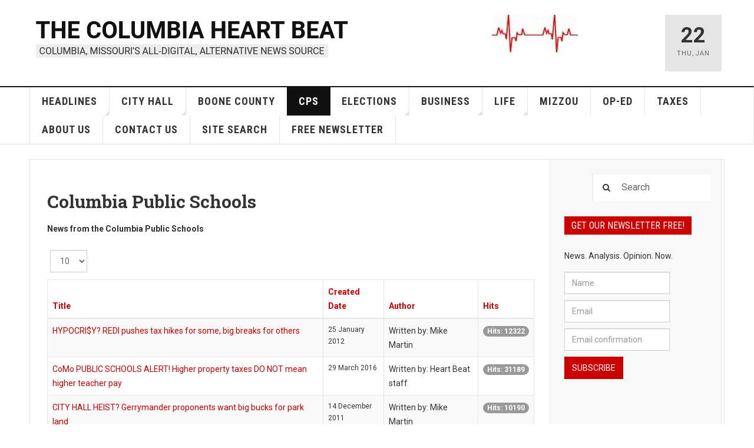

--- FILE ---
content_type: text/html; charset=utf-8
request_url: https://www.columbiaheartbeat.com/cps?limit=10&start=20
body_size: 11930
content:

<!DOCTYPE html>
<html lang="en-gb" dir="ltr"
	  class='layout-magazine com_content view-category itemid-279 j52 j40 mm-hover '>

<head>
	<meta charset="utf-8">
	<meta name="twitter:card" content="summary_large_image">
	<meta name="twitter:site" content="https://twitter.com/beatbyte">
	<meta name="og:title" content="Columbia Public Schools">
	<meta name="twitter:title" content="Columbia Public Schools">
	<meta name="og:type" content="article">
	<meta name="og:image" content="http://www.columbiamissourian.com/media/multimedia/2009/02/27/media/022309_Kearney_01_t_w180_h400.jpg">
	<meta name="twitter:image" content="http://www.columbiamissourian.com/media/multimedia/2009/02/27/media/022309_Kearney_01_t_w180_h400.jpg">
	<meta name="og:url" content="https://www.columbiaheartbeat.com/cps?limit=10&amp;amp;start=20">
	<meta name="og:site_name" content="Columbia Heart Beat">
	<meta name="og:description" content="Columbia, Missouri's all-digital, alternative news source.
                                   2005-2025">
	<meta name="twitter:description" content="Columbia, Missouri's all-digital, alternative news source.
                                   2005-2025">
	<meta name="fb:app_id" content="1203066856490580">
	<meta name="description" content="Columbia, Missouri's all-digital, alternative news source.
                                   2005-2025">
	<meta name="generator" content="Joomla! - Open Source Content Management - Version 5.2.3">
	<title>CPS - Columbia Heart Beat</title>
	<link href="/cps?limit=10&amp;format=feed&amp;type=rss" rel="alternate" type="application/rss+xml" title="CPS - Columbia Heart Beat">
	<link href="/cps?limit=10&amp;format=feed&amp;type=atom" rel="alternate" type="application/atom+xml" title="CPS - Columbia Heart Beat">
	<link href="/templates/ja_teline_v/favicon.ico" rel="icon" type="image/vnd.microsoft.icon">
<link href="/t3-assets/dev/templates.ja_teline_v.less.bootstrap.less.css" rel="stylesheet">
	<link href="/media/plg_system_jcemediabox/css/jcemediabox.min.css?2c837ab2c7cadbdc35b5bd7115e9eff1" rel="stylesheet">
	<link href="/media/plg_system_jcepro/site/css/content.min.css?86aa0286b6232c4a5b58f892ce080277" rel="stylesheet">
	<link href="/t3-assets/dev/plugins.system.t3.base-bs3.less.legacy-grid.less.css" rel="stylesheet">
	<link href="/plugins/system/t3/base-bs3/fonts/font-awesome/css/font-awesome.css" rel="stylesheet">
	<link href="/media/system/css/joomla-fontawesome.min.css" rel="stylesheet">
	<link href="/t3-assets/dev/plugins.system.t3.base-bs3.less.t3.less.css" rel="stylesheet">
	<link href="/t3-assets/dev/templates.ja_teline_v.less.core.less.css" rel="stylesheet">
	<link href="/t3-assets/dev/templates.ja_teline_v.less.typography.less.css" rel="stylesheet">
	<link href="/t3-assets/dev/templates.ja_teline_v.less.forms.less.css" rel="stylesheet">
	<link href="/t3-assets/dev/templates.ja_teline_v.less.navigation.less.css" rel="stylesheet">
	<link href="/t3-assets/dev/templates.ja_teline_v.less.navbar.less.css" rel="stylesheet">
	<link href="/t3-assets/dev/templates.ja_teline_v.less.modules.less.css" rel="stylesheet">
	<link href="/t3-assets/dev/templates.ja_teline_v.less.joomla.less.css" rel="stylesheet">
	<link href="/t3-assets/dev/templates.ja_teline_v.less.components.less.css" rel="stylesheet">
	<link href="/t3-assets/dev/templates.ja_teline_v.less.style.less.css" rel="stylesheet">
	<link href="/t3-assets/dev/templates.ja_teline_v.less.ie.less.css" rel="stylesheet">
	<link href="/t3-assets/dev/plugins.system.t3.base-bs3.less.legacy_j4.less.css" rel="stylesheet">
	<link href="/t3-assets/dev/templates.ja_teline_v.less.template.less.css" rel="stylesheet">
	<link href="/t3-assets/dev/plugins.system.t3.base-bs3.less.megamenu.less.css" rel="stylesheet">
	<link href="/t3-assets/dev/templates.ja_teline_v.less.megamenu.less.css" rel="stylesheet">
	<link href="/t3-assets/dev/plugins.system.t3.base-bs3.less.off-canvas.less.css" rel="stylesheet">
	<link href="/t3-assets/dev/templates.ja_teline_v.less.off-canvas.less.css" rel="stylesheet">
	<link href="/templates/ja_teline_v/fonts/font-awesome/css/font-awesome.min.css" rel="stylesheet">
	<link href="/templates/ja_teline_v/css/custom.css" rel="stylesheet">
	<link href="/t3-assets/dev/templates.ja_teline_v.less.home.less.css" rel="stylesheet">
	<link href="https://www.columbiaheartbeat.com/media/com_acym/css/libraries/email-misspelled.min.css?v=9111" rel="stylesheet">
	<link href="https://www.columbiaheartbeat.com/media/com_acym/css/module.min.css?v=9111" rel="stylesheet">
	<style>
.hide { display: none; }
.table-noheader { border-collapse: collapse; }
.table-noheader thead { display: none; }
</style>
<script type="application/json" class="joomla-script-options new">{"bootstrap.tooltip":{".hasTooltip":{"animation":true,"container":"body","html":true,"trigger":"hover focus","boundary":"clippingParents","sanitize":true}},"system.paths":{"root":"","rootFull":"https://www.columbiaheartbeat.com/","base":"","baseFull":"https://www.columbiaheartbeat.com/"},"csrf.token":"c84ca07e3b402000ad11b9e15650dbef"}</script>
	<script src="/media/system/js/core.min.js?2cb912"></script>
	<script src="/media/vendor/jquery/js/jquery.min.js?3.7.1"></script>
	<script src="/media/legacy/js/jquery-noconflict.min.js?504da4"></script>
	<script src="/media/vendor/bootstrap/js/popover.min.js?5.3.3" type="module"></script>
	<script src="/media/plg_system_jcemediabox/js/jcemediabox.min.js?2c837ab2c7cadbdc35b5bd7115e9eff1"></script>
	<script src="/plugins/system/t3/base-bs3/bootstrap/js/bootstrap.js"></script>
	<script src="/plugins/system/t3/base-bs3/js/jquery.tap.min.js"></script>
	<script src="/plugins/system/t3/base-bs3/js/off-canvas.js"></script>
	<script src="/plugins/system/t3/base-bs3/js/script.js"></script>
	<script src="/plugins/system/t3/base-bs3/js/menu.js"></script>
	<script src="/plugins/system/t3/base-bs3/js/jquery.ckie.js"></script>
	<script src="/templates/ja_teline_v/js/script.js"></script>
	<script src="/plugins/system/t3/base-bs3/js/nav-collapse.js"></script>
	<script src="https://www.columbiaheartbeat.com/media/com_acym/js/libraries/email-misspelled.min.js?v=9111"></script>
	<script src="https://www.columbiaheartbeat.com/media/com_acym/js/module.min.js?v=9111"></script>
	<script>jQuery(document).ready(function(){WfMediabox.init({"base":"\/","theme":"standard","width":"","height":"","lightbox":0,"shadowbox":0,"icons":1,"overlay":1,"overlay_opacity":0,"overlay_color":"","transition_speed":300,"close":2,"labels":{"close":"Close","next":"Next","previous":"Previous","cancel":"Cancel","numbers":"{{numbers}}","numbers_count":"{{current}} of {{total}}","download":"Download"},"swipe":true,"expand_on_click":true});});</script>
	<script>
	var ja_base_uri = "";
</script>
	<script>
        if(typeof acymModule === 'undefined'){
            var acymModule = [];
			acymModule['emailRegex'] = /^[a-z0-9!#$%&\'*+\/=?^_`{|}~-]+(?:\.[a-z0-9!#$%&\'*+\/=?^_`{|}~-]+)*\@([a-z0-9-]+\.)+[a-z0-9]{2,20}$/i;
			acymModule['NAMECAPTION'] = 'Name';
			acymModule['NAME_MISSING'] = 'Please enter your name';
			acymModule['EMAILCAPTION'] = 'Email';
			acymModule['VALID_EMAIL'] = 'Please enter a valid e-mail address';
			acymModule['VALID_EMAIL_CONFIRMATION'] = 'Email field and email confirmation field must be identical';
			acymModule['CAPTCHA_MISSING'] = 'The captcha is invalid, please try again';
			acymModule['NO_LIST_SELECTED'] = 'Please select the lists you want to subscribe to';
			acymModule['NO_LIST_SELECTED_UNSUB'] = 'Please select the lists you want to unsubscribe from';
            acymModule['ACCEPT_TERMS'] = 'Please check the Terms and Conditions / Privacy policy';
        }
		</script>
	<script>window.addEventListener("DOMContentLoaded", (event) => {
acymModule["excludeValuesformAcym77211"] = [];
acymModule["excludeValuesformAcym77211"]["1"] = "Name";
acymModule["excludeValuesformAcym77211"]["2"] = "Email";  });</script>
	<script>window.addEventListener("DOMContentLoaded", (event) => {
acymModule["excludeValuesformAcym39322"] = [];
acymModule["excludeValuesformAcym39322"]["1"] = "Name";
acymModule["excludeValuesformAcym39322"]["2"] = "Email";  });</script>

	
<!-- META FOR IOS & HANDHELD -->
	<meta name="viewport" content="width=device-width, initial-scale=1.0, maximum-scale=1.0, user-scalable=no"/>
	<style type="text/stylesheet">
		@-webkit-viewport   { width: device-width; }
		@-moz-viewport      { width: device-width; }
		@-ms-viewport       { width: device-width; }
		@-o-viewport        { width: device-width; }
		@viewport           { width: device-width; }
	</style>
	<script type="text/javascript">
		//<![CDATA[
		if (navigator.userAgent.match(/IEMobile\/10\.0/)) {
			var msViewportStyle = document.createElement("style");
			msViewportStyle.appendChild(
				document.createTextNode("@-ms-viewport{width:auto!important}")
			);
			document.getElementsByTagName("head")[0].appendChild(msViewportStyle);
		}
		//]]>
	</script>
<meta name="HandheldFriendly" content="true"/>
<meta name="apple-mobile-web-app-capable" content="YES"/>
<!-- //META FOR IOS & HANDHELD -->



<!-- GOOGLE FONTS -->
<link href='https://fonts.googleapis.com/css?family=Roboto:400,400italic,300,300italic,700,700italic' rel='stylesheet' type='text/css'>
<link href='https://fonts.googleapis.com/css?family=Roboto+Slab:400,300,700' rel='stylesheet' type='text/css'>
<link href='https://fonts.googleapis.com/css?family=Roboto+Condensed:700,400' rel='stylesheet' type='text/css'>
<!--//GOOGLE FONTS -->


<!-- Le HTML5 shim and media query for IE8 support -->
<!--[if lt IE 9]>
<script src="//html5shim.googlecode.com/svn/trunk/html5.js"></script>
<script type="text/javascript" src="/plugins/system/t3/base-bs3/js/respond.min.js"></script>
<![endif]-->

<!-- You can add Google Analytics here or use T3 Injection feature -->

	</head>

<body>

<div class="t3-wrapper"> <!-- Need this wrapper for off-canvas menu. Remove if you don't use of-canvas -->

  


	
<!-- HEADER -->
<header id="t3-header" class="t3-header">
	<div class="container">
		<div class="row">

			<div class="col-md-8 header-left">

				<!-- OFF CANVAS TOGGLE -->
				
<button class="btn btn-default off-canvas-toggle" type="button" data-pos="left" data-nav="#t3-off-canvas" data-effect="off-canvas-effect-4">
  <i class="fa fa-bars"></i>
</button>

<div id="t3-off-canvas" class="t3-off-canvas">

  <div class="t3-off-canvas-header">
    <h2 class="t3-off-canvas-header-title">Sidebar</h2>
    <button type="button" class="close" data-dismiss="modal" aria-hidden="true">&times;</button>
  </div>

  <div class="t3-off-canvas-body">
    <div class="t3-module module " id="Mod295"><div class="module-inner"><h3 class="module-title "><span>Mobile Menu</span></h3><div class="module-ct"><ul class="nav nav-pills nav-stacked menu">
<li class="item-470 deeper dropdown parent"><a href="/news" class=" dropdown-toggle" data-toggle="dropdown">Headlines<em class="caret"></em></a><ul class="dropdown-menu"><li class="item-281"><a href="/news/news" class="">News</a></li><li class="item-477 dropdown-submenu parent"><a href="/news/op-ed" class="">Op-Ed</a><ul class="dropdown-menu"><li class="item-1145"><a href="/news/op-ed/readers-write" class="">Readers Write</a></li></ul></li><li class="item-1123"><a href="/news/essay" class="">Essay</a></li><li class="item-1124"><a href="/news/crimeheadlines" class="">Crime</a></li></ul></li><li class="item-437 deeper dropdown parent"><a href="/city-hall" class=" dropdown-toggle" data-toggle="dropdown">City Hall<em class="caret"></em></a><ul class="dropdown-menu"><li class="item-419"><a href="/city-hall/city-council" class="" target="_blank">City Council</a></li><li class="item-456"><a href="/city-hall/mayor" class="" target="_blank">The Mayor</a></li><li class="item-642"><a href="/city-hall/finances" class="">Budgets and Finances</a></li><li class="item-457"><a href="/city-hall/planning" class="">City Planning</a></li><li class="item-422"><a href="/city-hall/controversy" class="" target="_blank">Controversy</a></li><li class="item-569"><a href="/city-hall/staff" class="">City Staff </a></li><li class="item-436"><a href="/city-hall/cpd" class="" target="_blank">Columbia Police</a></li><li class="item-458"><a href="/city-hall/activists" class="" target="_blank">Activists and Advocates</a></li></ul></li><li class="item-280"><a href="/county-hall" class="">Boone County</a></li><li class="item-279 current active"><a href="/cps" class="">CPS</a></li><li class="item-613 deeper dropdown parent"><a href="/elections" class=" dropdown-toggle" data-toggle="dropdown" target="_blank">Elections<em class="caret"></em></a><ul class="dropdown-menu"><li class="item-1125"><a href="/elections/citycouncil" class="">City Hall</a></li><li class="item-1126"><a href="/elections/countyhall" class="">County Hall</a></li><li class="item-1127"><a href="/elections/cps" class="">School Board</a></li><li class="item-1128"><a href="/elections/miscellany" class="">Bonds &amp; Ballots</a></li><li class="item-1129"><a href="/elections/statehouse" class="">Statehouse</a></li></ul></li><li class="item-467 deeper dropdown parent"><a href="/business" class=" dropdown-toggle" data-toggle="dropdown" target="_blank">Business<em class="caret"></em></a><ul class="dropdown-menu"><li class="item-568"><a href="/business/dish" class="">Diners Dish</a></li><li class="item-474"><a href="/business/columbia" class="" target="_blank">Columbia Business</a></li><li class="item-260"><a href="/business/midmo" class="" target="_blank">Mid Missouri Business</a></li><li class="item-587"><a href="/business/reviews" class="">Reviews</a></li><li class="item-612"><a href="/business/promo" class="">Promotions</a></li><li class="item-647"><a href="/business/studentapts" class="">Student Apartments</a></li></ul></li><li class="item-466 deeper dropdown parent"><a href="/columbia-life" class=" dropdown-toggle" data-toggle="dropdown" target="_blank">Life<em class="caret"></em></a><ul class="dropdown-menu"><li class="item-453"><a href="/columbia-life/profiles" class="" target="_blank">Profiles</a></li><li class="item-567"><a href="/columbia-life/arts" class="" target="_blank">The Arts</a></li><li class="item-572"><a href="/columbia-life/blackhistory" class="" target="_blank">Black History</a></li><li class="item-573"><a href="/columbia-life/comoliving" class="">Life in Columbia</a></li><li class="item-611"><a href="/columbia-life/preservation" class="" target="_blank">Preservation</a></li><li class="item-645"><a href="/columbia-life/remembering" class="">Remembering</a></li><li class="item-478"><a href="/columbia-life/crime" class="" target="_blank">Crime</a></li><li class="item-872"><a href="/columbia-life/stumped" class="">Stumped</a></li></ul></li><li class="item-277"><a href="/mizzou" class="">Mizzou</a></li><li class="item-469"><a href="/editorial" class="">Op-Ed</a></li><li class="item-614"><a href="/taxes" class="">Taxes</a></li><li class="item-1100"><a href="/about-us" class="">About Us</a></li><li class="item-475"><a href="/contact" class="">Contact Us</a></li><li class="item-915"><a href="/sitesearch" class="">Site Search</a></li><li class="item-1106"><a href="/newsletter-subscribe/frontusers/profile" class="">Free Newsletter</a></li></ul>
</div></div></div>
  </div>

</div>

				<!-- // OFF CANVAS TOGGLE -->

				<!-- LOGO -->
				<div class="logo">
					<div class="logo-image logo-control">
						<a href="/" title="The Columbia Heart Beat">
															<img class="logo-img" src="/images/CHB%20title.png#joomlaImage://local-images/CHB title.png?width=545&height=77" alt="The Columbia Heart Beat" />
																						<img class="logo-img-sm" src="/images/CHB%20title.png#joomlaImage://local-images/CHB title.png?width=545&height=77" alt="The Columbia Heart Beat" />
														<span>The Columbia Heart Beat</span>
						</a>
						<small class="site-slogan">COLUMBIA, MISSOURI'S ALL-DIGITAL, ALTERNATIVE NEWS SOURCE</small>
					</div>
				</div>
				<!-- //LOGO -->

			</div>

			<!-- HEADER RIGHT -->
			<div class="col-md-4 header-right">
				<div class="header-right-inner t3-d-flex">

					<div class="col t3-flex-1 trending ">
						
<div id="mod-custom294" class="mod-custom custom">
    <p><img src="/images/banners/heartbeat.jpg" alt="heartbeat" width="146" height="64" /></p></div>

					</div>

					<div class="col calendar">
												<div class="col-inner">
						  <span class="number date">22</span>
						  <div class="text">
						    <span class="day">Thu</span>, <span class="month">Jan</span>
						  </div>
						</div>
					</div>

					
				</div>
			</div>
			<!-- // HEADER RIGHT -->

		</div>
	</div>
</header>
<!-- // HEADER -->


  
<!-- MAIN NAVIGATION -->
<nav id="t3-mainnav" class="wrap navbar navbar-default t3-mainnav">
	<div class="container">

		<!-- Brand and toggle get grouped for better mobile display -->
		<div class="navbar-header">
											<button type="button" class="navbar-toggle" data-toggle="collapse" data-target=".t3-navbar-collapse">
					<i class="fa fa-bars"></i>
				</button>
					</div>

					<div class="t3-navbar-collapse navbar-collapse collapse"></div>
		
		<div class="t3-navbar navbar-collapse collapse">
			<div  class="t3-megamenu animate slide"  data-duration="400" data-responsive="true">
<ul itemscope itemtype="http://www.schema.org/SiteNavigationElement" class="nav navbar-nav level0">
<li itemprop='name' class="dropdown mega" data-id="470" data-level="1">
<a itemprop='url' class=" dropdown-toggle"  href="/news"   data-target="#" data-toggle="dropdown">Headlines <em class="caret"></em></a>

<div class="nav-child dropdown-menu mega-dropdown-menu"  ><div class="mega-dropdown-inner">
<div class="row">
<div class="col-xs-12 mega-col-nav" data-width="12"><div class="mega-inner">
<ul itemscope itemtype="http://www.schema.org/SiteNavigationElement" class="mega-nav level1">
<li itemprop='name'  data-id="281" data-level="2">
<a itemprop='url' class=""  href="/news/news"   data-target="#">News </a>

</li>
<li itemprop='name' class="dropdown-submenu mega" data-id="477" data-level="2">
<a itemprop='url' class=""  href="/news/op-ed"   data-target="#">Op-Ed </a>

<div class="nav-child dropdown-menu mega-dropdown-menu"  ><div class="mega-dropdown-inner">
<div class="row">
<div class="col-xs-12 mega-col-nav" data-width="12"><div class="mega-inner">
<ul itemscope itemtype="http://www.schema.org/SiteNavigationElement" class="mega-nav level2">
<li itemprop='name'  data-id="1145" data-level="3">
<a itemprop='url' class=""  href="/news/op-ed/readers-write"   data-target="#">Readers Write </a>

</li>
</ul>
</div></div>
</div>
</div></div>
</li>
<li itemprop='name'  data-id="1123" data-level="2">
<a itemprop='url' class=""  href="/news/essay"   data-target="#">Essay </a>

</li>
<li itemprop='name'  data-id="1124" data-level="2">
<a itemprop='url' class=""  href="/news/crimeheadlines"   data-target="#">Crime </a>

</li>
</ul>
</div></div>
</div>
</div></div>
</li>
<li itemprop='name' class="dropdown mega" data-id="437" data-level="1">
<a itemprop='url' class=" dropdown-toggle"  href="/city-hall"   data-target="#" data-toggle="dropdown">City Hall <em class="caret"></em></a>

<div class="nav-child dropdown-menu mega-dropdown-menu"  ><div class="mega-dropdown-inner">
<div class="row">
<div class="col-xs-12 mega-col-nav" data-width="12"><div class="mega-inner">
<ul itemscope itemtype="http://www.schema.org/SiteNavigationElement" class="mega-nav level1">
<li itemprop='name'  data-id="419" data-level="2">
<a itemprop='url' class=""  href="/city-hall/city-council" target="_blank"   data-target="#">City Council </a>

</li>
<li itemprop='name'  data-id="456" data-level="2">
<a itemprop='url' class=""  href="/city-hall/mayor" target="_blank"   data-target="#">The Mayor </a>

</li>
<li itemprop='name'  data-id="642" data-level="2">
<a itemprop='url' class=""  href="/city-hall/finances"   data-target="#">Budgets and Finances </a>

</li>
<li itemprop='name'  data-id="457" data-level="2">
<a itemprop='url' class=""  href="/city-hall/planning"   data-target="#">City Planning </a>

</li>
<li itemprop='name'  data-id="422" data-level="2">
<a itemprop='url' class=""  href="/city-hall/controversy" target="_blank"   data-target="#">Controversy </a>

</li>
<li itemprop='name'  data-id="569" data-level="2">
<a itemprop='url' class=""  href="/city-hall/staff"   data-target="#">City Staff  </a>

</li>
<li itemprop='name'  data-id="436" data-level="2">
<a itemprop='url' class=""  href="/city-hall/cpd" target="_blank"   data-target="#">Columbia Police </a>

</li>
<li itemprop='name'  data-id="458" data-level="2">
<a itemprop='url' class=""  href="/city-hall/activists" target="_blank"   data-target="#">Activists and Advocates </a>

</li>
</ul>
</div></div>
</div>
</div></div>
</li>
<li itemprop='name'  data-id="280" data-level="1">
<a itemprop='url' class=""  href="/county-hall"   data-target="#">Boone County </a>

</li>
<li itemprop='name' class="current active" data-id="279" data-level="1">
<a itemprop='url' class=""  href="/cps"   data-target="#">CPS </a>

</li>
<li itemprop='name' class="dropdown mega" data-id="613" data-level="1">
<a itemprop='url' class=" dropdown-toggle"  href="/elections" target="_blank"   data-target="#" data-toggle="dropdown">Elections <em class="caret"></em></a>

<div class="nav-child dropdown-menu mega-dropdown-menu"  ><div class="mega-dropdown-inner">
<div class="row">
<div class="col-xs-12 mega-col-nav" data-width="12"><div class="mega-inner">
<ul itemscope itemtype="http://www.schema.org/SiteNavigationElement" class="mega-nav level1">
<li itemprop='name'  data-id="1125" data-level="2">
<a itemprop='url' class=""  href="/elections/citycouncil"   data-target="#">City Hall </a>

</li>
<li itemprop='name'  data-id="1126" data-level="2">
<a itemprop='url' class=""  href="/elections/countyhall"   data-target="#">County Hall </a>

</li>
<li itemprop='name'  data-id="1127" data-level="2">
<a itemprop='url' class=""  href="/elections/cps"   data-target="#">School Board </a>

</li>
<li itemprop='name'  data-id="1128" data-level="2">
<a itemprop='url' class=""  href="/elections/miscellany"   data-target="#">Bonds &amp; Ballots </a>

</li>
<li itemprop='name'  data-id="1129" data-level="2">
<a itemprop='url' class=""  href="/elections/statehouse"   data-target="#">Statehouse </a>

</li>
</ul>
</div></div>
</div>
</div></div>
</li>
<li itemprop='name' class="dropdown mega" data-id="467" data-level="1">
<a itemprop='url' class=" dropdown-toggle"  href="/business" target="_blank"   data-target="#" data-toggle="dropdown">Business <em class="caret"></em></a>

<div class="nav-child dropdown-menu mega-dropdown-menu"  ><div class="mega-dropdown-inner">
<div class="row">
<div class="col-xs-12 mega-col-nav" data-width="12"><div class="mega-inner">
<ul itemscope itemtype="http://www.schema.org/SiteNavigationElement" class="mega-nav level1">
<li itemprop='name'  data-id="568" data-level="2">
<a itemprop='url' class=""  href="/business/dish"   data-target="#">Diners Dish </a>

</li>
<li itemprop='name'  data-id="474" data-level="2">
<a itemprop='url' class=""  href="/business/columbia" target="_blank"   data-target="#">Columbia Business </a>

</li>
<li itemprop='name'  data-id="260" data-level="2">
<a itemprop='url' class=""  href="/business/midmo" target="_blank"   data-target="#">Mid Missouri Business </a>

</li>
<li itemprop='name'  data-id="587" data-level="2">
<a itemprop='url' class=""  href="/business/reviews"   data-target="#">Reviews </a>

</li>
<li itemprop='name'  data-id="612" data-level="2">
<a itemprop='url' class=""  href="/business/promo"   data-target="#">Promotions </a>

</li>
<li itemprop='name'  data-id="647" data-level="2">
<a itemprop='url' class=""  href="/business/studentapts"   data-target="#">Student Apartments </a>

</li>
</ul>
</div></div>
</div>
</div></div>
</li>
<li itemprop='name' class="dropdown mega" data-id="466" data-level="1">
<a itemprop='url' class=" dropdown-toggle"  href="/columbia-life" target="_blank"   data-target="#" data-toggle="dropdown">Life <em class="caret"></em></a>

<div class="nav-child dropdown-menu mega-dropdown-menu"  ><div class="mega-dropdown-inner">
<div class="row">
<div class="col-xs-12 mega-col-nav" data-width="12"><div class="mega-inner">
<ul itemscope itemtype="http://www.schema.org/SiteNavigationElement" class="mega-nav level1">
<li itemprop='name'  data-id="453" data-level="2">
<a itemprop='url' class=""  href="/columbia-life/profiles" target="_blank"   data-target="#">Profiles </a>

</li>
<li itemprop='name'  data-id="567" data-level="2">
<a itemprop='url' class=""  href="/columbia-life/arts" target="_blank"   data-target="#">The Arts </a>

</li>
<li itemprop='name'  data-id="572" data-level="2">
<a itemprop='url' class=""  href="/columbia-life/blackhistory" target="_blank"   data-target="#">Black History </a>

</li>
<li itemprop='name'  data-id="573" data-level="2">
<a itemprop='url' class=""  href="/columbia-life/comoliving"   data-target="#">Life in Columbia </a>

</li>
<li itemprop='name'  data-id="611" data-level="2">
<a itemprop='url' class=""  href="/columbia-life/preservation" target="_blank"   data-target="#">Preservation </a>

</li>
<li itemprop='name'  data-id="645" data-level="2">
<a itemprop='url' class=""  href="/columbia-life/remembering"   data-target="#">Remembering </a>

</li>
<li itemprop='name'  data-id="478" data-level="2">
<a itemprop='url' class=""  href="/columbia-life/crime" target="_blank"   data-target="#">Crime </a>

</li>
<li itemprop='name'  data-id="872" data-level="2">
<a itemprop='url' class=""  href="/columbia-life/stumped"   data-target="#">Stumped </a>

</li>
</ul>
</div></div>
</div>
</div></div>
</li>
<li itemprop='name'  data-id="277" data-level="1">
<a itemprop='url' class=""  href="/mizzou"   data-target="#">Mizzou </a>

</li>
<li itemprop='name'  data-id="469" data-level="1">
<a itemprop='url' class=""  href="/editorial"   data-target="#">Op-Ed </a>

</li>
<li itemprop='name'  data-id="614" data-level="1">
<a itemprop='url' class=""  href="/taxes"   data-target="#">Taxes </a>

</li>
<li itemprop='name'  data-id="1100" data-level="1">
<a itemprop='url' class=""  href="/about-us"   data-target="#">About Us </a>

</li>
<li itemprop='name'  data-id="475" data-level="1">
<a itemprop='url' class=""  href="/contact"   data-target="#">Contact Us </a>

</li>
<li itemprop='name'  data-id="915" data-level="1">
<a itemprop='url' class=""  href="/sitesearch"   data-target="#">Site Search </a>

</li>
<li itemprop='name'  data-id="1106" data-level="1">
<a itemprop='url' class=""  href="/newsletter-subscribe/frontusers/profile"   data-target="#">Free Newsletter </a>

</li>
</ul>
</div>

		</div>

	</div>
</nav>

<script>
	(function ($){
		var maps = [];
		$(maps).each (function (){
			$('li[data-id="' + this['id'] + '"]').addClass (this['class']);
		});
	})(jQuery);
</script>
<!-- //MAIN NAVIGATION -->


  


	
<div class="main">

	
  <div id="t3-mainbody" class="container t3-mainbody mainbody-magazine">
  
  	<div class="row flex-equal-height">

			<!-- MAIN CONTENT -->
			<div id="t3-content" class="col t3-content col-md-9">
								<div class="category-list">

	<div class="content-category">
							<h2>
				Columbia Public Schools			</h2>
		
		
												<div class="category-desc">
																	<p><strong>News from the Columbia Public Schools</strong></p>												<div class="clr"></div>
			</div>
		    
    <div class="cat-items clearfix">
      <form action="https://www.columbiaheartbeat.com/cps?limit=10&amp;start=20" method="post" name="adminForm" id="adminForm" class="form-inline">
	<fieldset class="filters btn-toolbar clearfix">
		<legend class="hide">Filters</legend>
							<div class="btn-group pull-right">
				<label for="limit" class="element-invisible">
					Display #				</label>
				<select id="limit" name="limit" class="form-select" onchange="this.form.submit()">
	<option value="5">5</option>
	<option value="10" selected="selected">10</option>
	<option value="15">15</option>
	<option value="20">20</option>
	<option value="25">25</option>
	<option value="30">30</option>
	<option value="50">50</option>
	<option value="100">100</option>
	<option value="0">All</option>
</select>
			</div>
		
		<input type="hidden" name="filter_order" value="" />
		<input type="hidden" name="filter_order_Dir" value="" />
		<input type="hidden" name="limitstart" value="" />
		<input type="hidden" name="task" value="" />
	</fieldset>

	<div class="control-group hide pull-right">
		<div class="controls">
			<button type="submit" name="filter_submit" class="btn btn-primary">Filter</button>
		</div>
	</div>


	<table class="category table table-striped table-bordered table-hover">
		<caption class="hide">Articles in category Columbia Public Schools</caption>
		<thead>
			<tr>
				<th scope="col" id="categorylist_header_title">
					<a href="#" onclick="Joomla.tableOrdering('a.title','asc','', document.getElementById('adminForm'));return false;" class="hasTooltip" title="Select to sort by this column" data-bs-placement="top">Title</a>				</th>
									<th scope="col" id="categorylist_header_date">
													<a href="#" onclick="Joomla.tableOrdering('a.created','asc','');return false;" class="hasTooltip" title="Select to sort by this column" data-bs-placement="top">Created Date</a>											</th>
													<th scope="col" id="categorylist_header_author">
						<a href="#" onclick="Joomla.tableOrdering('author','asc','');return false;" class="hasTooltip" title="Select to sort by this column" data-bs-placement="top">Author</a>					</th>
													<th scope="col" id="categorylist_header_hits">
						<a href="#" onclick="Joomla.tableOrdering('a.hits','asc','');return false;" class="hasTooltip" title="Select to sort by this column" data-bs-placement="top">Hits</a>					</th>
																			</tr>
		</thead>
		<tbody>
									<tr class="cat-list-row0" >
						<td headers="categorylist_header_title" class="list-title">
									<a href="/cps/115-012512">
						HYPOCRI$Y?   REDI pushes tax hikes for some, big breaks for others					</a>
																										<span class="list-published label label-warning">
								Expired							</span>
							</td>
							<td headers="categorylist_header_date" class="list-date small">
					25 January 2012				</td>
										<td headers="categorylist_header_author" class="list-author">
																														Written by: Mike Martin															</td>
										<td headers="categorylist_header_hits" class="list-hits">
							<span class="badge badge-info">
								Hits: 12322							</span>
						</td>
															</tr>
									<tr class="cat-list-row1" >
						<td headers="categorylist_header_title" class="list-title">
									<a href="/cps/1056-042815">
						CoMo PUBLIC SCHOOLS ALERT!   Higher property taxes DO NOT mean higher teacher pay  					</a>
																										<span class="list-published label label-warning">
								Expired							</span>
							</td>
							<td headers="categorylist_header_date" class="list-date small">
					29 March 2016				</td>
										<td headers="categorylist_header_author" class="list-author">
																														Written by: Heart Beat staff															</td>
										<td headers="categorylist_header_hits" class="list-hits">
							<span class="badge badge-info">
								Hits: 31189							</span>
						</td>
															</tr>
									<tr class="cat-list-row0" >
						<td headers="categorylist_header_title" class="list-title">
									<a href="/cps/64-121411">
						CITY HALL HEIST?   Gerrymander proponents want big bucks for park land					</a>
																										<span class="list-published label label-warning">
								Expired							</span>
							</td>
							<td headers="categorylist_header_date" class="list-date small">
					14 December 2011				</td>
										<td headers="categorylist_header_author" class="list-author">
																														Written by: Mike Martin															</td>
										<td headers="categorylist_header_hits" class="list-hits">
							<span class="badge badge-info">
								Hits: 10190							</span>
						</td>
															</tr>
									<tr class="cat-list-row1" >
						<td headers="categorylist_header_title" class="list-title">
									<a href="/cps/1780-082610">
						SCHOOL BOARD BLUNDER: One Day Notice for Tax Hike Hearing 					</a>
																										<span class="list-published label label-warning">
								Expired							</span>
							</td>
							<td headers="categorylist_header_date" class="list-date small">
					26 August 2010				</td>
										<td headers="categorylist_header_author" class="list-author">
																														Written by: Heart Beat Staff															</td>
										<td headers="categorylist_header_hits" class="list-hits">
							<span class="badge badge-info">
								Hits: 473							</span>
						</td>
															</tr>
									<tr class="cat-list-row0" >
						<td headers="categorylist_header_title" class="list-title">
									<a href="/cps/1155-012116">
						RELENTLESS:  Columbia Public Schools seeks 8th tax hike in eight years!					</a>
																										<span class="list-published label label-warning">
								Expired							</span>
							</td>
							<td headers="categorylist_header_date" class="list-date small">
					21 January 2016				</td>
										<td headers="categorylist_header_author" class="list-author">
																														Written by: Heart Beat Staff															</td>
										<td headers="categorylist_header_hits" class="list-hits">
							<span class="badge badge-info">
								Hits: 25440							</span>
						</td>
															</tr>
									<tr class="cat-list-row1" >
						<td headers="categorylist_header_title" class="list-title">
									<a href="/cps/1830-032010">
						JAN MEES: Takes our &quot;Assessor Awareness&quot; Test 					</a>
																										<span class="list-published label label-warning">
								Expired							</span>
							</td>
							<td headers="categorylist_header_date" class="list-date small">
					20 March 2010				</td>
										<td headers="categorylist_header_author" class="list-author">
																														Written by: Heart Beat Staff															</td>
										<td headers="categorylist_header_hits" class="list-hits">
							<span class="badge badge-info">
								Hits: 725							</span>
						</td>
															</tr>
									<tr class="cat-list-row0" >
						<td headers="categorylist_header_title" class="list-title">
									<a href="/cps/689-112313">
						SCHOOL DISTRICT OFFICIALS CHANGE STORY:  On Ryan Ferguson Hickman High ban 					</a>
																										<span class="list-published label label-warning">
								Expired							</span>
							</td>
							<td headers="categorylist_header_date" class="list-date small">
					23 November 2013				</td>
										<td headers="categorylist_header_author" class="list-author">
																														Written by: Heart Beat Staff															</td>
										<td headers="categorylist_header_hits" class="list-hits">
							<span class="badge badge-info">
								Hits: 12763							</span>
						</td>
															</tr>
									<tr class="cat-list-row1" >
						<td headers="categorylist_header_title" class="list-title">
									<a href="/cps/659-102513">
						APPALLING:  Columbia Public Schools to spend nearly $3 million to buy vacant land 					</a>
																										<span class="list-published label label-warning">
								Expired							</span>
							</td>
							<td headers="categorylist_header_date" class="list-date small">
					25 October 2013				</td>
										<td headers="categorylist_header_author" class="list-author">
																														Written by: Mike Martin															</td>
										<td headers="categorylist_header_hits" class="list-hits">
							<span class="badge badge-info">
								Hits: 13539							</span>
						</td>
															</tr>
									<tr class="cat-list-row0" >
						<td headers="categorylist_header_title" class="list-title">
									<a href="/cps/136-0212122">
						DEVELOPERS UNVEIL:  Huge new subdivision next to Battle High School					</a>
																										<span class="list-published label label-warning">
								Expired							</span>
							</td>
							<td headers="categorylist_header_date" class="list-date small">
					12 February 2012				</td>
										<td headers="categorylist_header_author" class="list-author">
																														Written by: Mike Martin															</td>
										<td headers="categorylist_header_hits" class="list-hits">
							<span class="badge badge-info">
								Hits: 21917							</span>
						</td>
															</tr>
									<tr class="cat-list-row1" >
						<td headers="categorylist_header_title" class="list-title">
									<a href="/cps/808-040214">
						BOND BUBBLE?  Columbia Public Schools seeks quarter billion dollars in new debt 					</a>
																										<span class="list-published label label-warning">
								Expired							</span>
							</td>
							<td headers="categorylist_header_date" class="list-date small">
					02 April 2014				</td>
										<td headers="categorylist_header_author" class="list-author">
																														Written by: Heart Beat staff															</td>
										<td headers="categorylist_header_hits" class="list-hits">
							<span class="badge badge-info">
								Hits: 15579							</span>
						</td>
															</tr>
				</tbody>
	</table>


			<div class="pagination">

			
			<ul class="pagination"><li><a title="Start" href="/cps">Start</a></li><li><a title="Prev" href="/cps?start=10">Prev</a></li><li><a title="1" href="/cps">1</a></li><li><a title="2" href="/cps?start=10">2</a></li><li class="active"><a>3</a></li><li><a title="4" href="/cps?start=30">4</a></li><li><a title="5" href="/cps?start=40">5</a></li><li><a title="6" href="/cps?start=50">6</a></li><li><a title="7" href="/cps?start=60">7</a></li><li><a title="8" href="/cps?start=70">8</a></li><li><a title="9" href="/cps?start=80">9</a></li><li><a title="Next" href="/cps?start=30">Next</a></li><li><a title="End" href="/cps?start=80">End</a></li></ul>		</div>
	</form>
    </div>

			</div>

</div>

			</div>
			<!-- //MAIN CONTENT -->

						<!-- SIDEBAR RIGHT -->
			<div class="col t3-sidebar t3-sidebar-right col-md-3 ">
				<div class="t3-module module " id="Mod302"><div class="module-inner"><div class="module-ct"><div class="module-search">
	<form action="/cps?start=10" method="post" class="form-inline">
		<i class="fa fa-search"></i>
		<label for="mod-search-searchword" class="element-invisible">Search ...</label> <input name="searchword" id="mod-search-searchword" maxlength="200"  class="form-control inputbox search-query" type="text" size="10" value="Search"  onblur="if (this.value=='') this.value='Search';" onfocus="if (this.value=='Search') this.value='';" />		<input type="hidden" name="task" value="search" />
		<input type="hidden" name="option" value="com_search" />
		<input type="hidden" name="Itemid" value="279" />

	</form>

</div>
</div></div></div><div class="t3-module module " id="Mod325"><div class="module-inner"><h3 class="module-title "><span>Get Our Newsletter Free!</span></h3><div class="module-ct">	<div class="acym_module " id="acym_module_formAcym39322">
		<div class="acym_fulldiv" id="acym_fulldiv_formAcym39322" style="text-align: left">
			<form enctype="multipart/form-data"
				  id="formAcym39322"
				  name="formAcym39322"
				  method="POST"
				  action="/component/acym/frontusers?tmpl=component"
				  onsubmit="return submitAcymForm('subscribe','formAcym39322', 'acymSubmitSubForm')">
				<div class="acym_module_form">
                    <div class="acym_introtext">News. Analysis. Opinion. Now. </div>
<div class="acym_form">
    <div class="onefield fieldacy1 acyfield_text" id="field_1"><input  name="user[name]" placeholder="Name" data-required="{&quot;type&quot;:&quot;text&quot;,&quot;message&quot;:&quot;&quot;}" value="" data-authorized-content="{&quot;0&quot;:&quot;all&quot;,&quot;regex&quot;:&quot;&quot;,&quot;message&quot;:&quot;Incorrect value for the field Name&quot;}" type="text" class="cell  "><div class="acym__field__error__block" data-acym-field-id="1"></div></div><div class="onefield fieldacy2 acyfield_text" id="field_2"><input id="email_field_505"  name="user[email]" placeholder="Email" value="" data-authorized-content="{&quot;0&quot;:&quot;all&quot;,&quot;regex&quot;:&quot;&quot;,&quot;message&quot;:&quot;Incorrect value for the field Email&quot;}" required type="email" class="cell acym__user__edit__email  "><ul acym-data-field="email_field_505" class="acym_email_suggestions" style="display: none;"></ul><div class="acym__field__error__block" data-acym-field-id="2"></div></div><div class="onefield acym_email_confirmation_field acyfield_text"><input id="email_confirmation_field_681"  required type="email" class="cell acym__user__edit__email" name="user[email_confirmation]" placeholder="Email confirmation"><span class="acym__field__error__block"></span></div></div>

<p class="acysubbuttons">
	<noscript>
        Please enable the javascript to submit this form	</noscript>
	<input type="button"
		   class="btn btn-primary button subbutton"
		   value="Subscribe"
		   name="Submit"
		   onclick="try{ return submitAcymForm('subscribe','formAcym39322', 'acymSubmitSubForm'); }catch(err){alert('The form could not be submitted '+err);return false;}" />
    </p>
				</div>

				<input type="hidden" name="ctrl" value="frontusers" />
				<input type="hidden" name="task" value="notask" />
				<input type="hidden" name="option" value="com_acym" />

                <input type="hidden" name="redirect" value="https://www.columbiaheartbeat.com/"/><input type="hidden" name="redirectunsub" value="Columbia Heart Beat"/>
				<input type="hidden" name="ajax" value="0" />
				<input type="hidden" name="successmode" value="replace" />
				<input type="hidden" name="acy_source" value="Module n°325" />
				<input type="hidden" name="hiddenlists" value="3" />
				<input type="hidden" name="fields" value="name,email" />
				<input type="hidden" name="acyformname" value="formAcym39322" />
				<input type="hidden" name="acysubmode" value="mod_acym" />
				<input type="hidden" name="confirmation_message" value="Thank you for subscribing to the Columbia Heart Beat newsletter!" />

                			</form>
		</div>
	</div>
</div></div></div>
			</div>
			<!-- //SIDEBAR RIGHT -->
			
			</div>

  </div> 

	

</div>


	<!-- Bottom -->
<section id="t3-bottom" class="wrap t3-bottom">
    <div class="container">
        <div class="row">
            <div class="col-md-3"></div>
            <div class="col-md-3"></div>
            <div class="col-md-3"></div>
            <div class="col-md-3"></div>
        </div>
    </div>
</section>
<!-- //Bottom -->
	
	
<!-- FOOTER -->
<footer id="t3-footer" class="wrap t3-footer">
  <div class="container">

  <section class="t3-footer-links">
    <div class="row">

      <div class="col-md-12">
      	          <div class="footer-banner">
              
          </div>
      </div>

    </div>
  </section>

  <section class="t3-copyright">
  	<div class="row">
  		<div class="col-md-12 copyright ">
  			
<div id="mod-custom65" class="mod-custom custom">
    <div id="ja-sitemap" class="sitemap-row clearfix">
<div class="item column1">
<div class="item-inner clearfix">
<h4><a href="/about-us/1909-in-the-news" target="_blank"><strong>IN THE NEWS&nbsp; </strong></a></h4>
<h4>&nbsp;</h4>
</div>
</div>
</div></div>
	<div class="acym_module " id="acym_module_formAcym77211">
		<div class="acym_fulldiv" id="acym_fulldiv_formAcym77211" style="text-align: left">
			<form enctype="multipart/form-data"
				  id="formAcym77211"
				  name="formAcym77211"
				  method="POST"
				  action="/component/acym/frontusers?tmpl=component"
				  onsubmit="return submitAcymForm('subscribe','formAcym77211', 'acymSubmitSubForm')">
				<div class="acym_module_form">
                    <div class="acym_introtext">SUBSCRIBE TO OUR FREE NEWSLETTER</div>
<div class="acym_form">
    <div class="onefield fieldacy1 acyfield_text" id="field_1"><input  name="user[name]" placeholder="Name" data-required="{&quot;type&quot;:&quot;text&quot;,&quot;message&quot;:&quot;&quot;}" value="" data-authorized-content="{&quot;0&quot;:&quot;all&quot;,&quot;regex&quot;:&quot;&quot;,&quot;message&quot;:&quot;Incorrect value for the field Name&quot;}" type="text" class="cell  "><div class="acym__field__error__block" data-acym-field-id="1"></div></div><div class="onefield fieldacy2 acyfield_text" id="field_2"><input id="email_field_415"  name="user[email]" placeholder="Email" value="" data-authorized-content="{&quot;0&quot;:&quot;all&quot;,&quot;regex&quot;:&quot;&quot;,&quot;message&quot;:&quot;Incorrect value for the field Email&quot;}" required type="email" class="cell acym__user__edit__email  "><ul acym-data-field="email_field_415" class="acym_email_suggestions" style="display: none;"></ul><div class="acym__field__error__block" data-acym-field-id="2"></div></div><div class="onefield acym_email_confirmation_field acyfield_text"><input id="email_confirmation_field_538"  required type="email" class="cell acym__user__edit__email" name="user[email_confirmation]" placeholder="Email confirmation"><span class="acym__field__error__block"></span></div></div>

<p class="acysubbuttons">
	<noscript>
        Please enable the javascript to submit this form	</noscript>
	<input type="button"
		   class="btn btn-primary button subbutton"
		   value="Subscribe"
		   name="Submit"
		   onclick="try{ return submitAcymForm('subscribe','formAcym77211', 'acymSubmitSubForm'); }catch(err){alert('The form could not be submitted '+err);return false;}" />
    </p>
				</div>

				<input type="hidden" name="ctrl" value="frontusers" />
				<input type="hidden" name="task" value="notask" />
				<input type="hidden" name="option" value="com_acym" />

                <input type="hidden" name="redirect" value="https://www.columbiaheartbeat.com/"/><input type="hidden" name="redirectunsub" value="Columbia Heart Beat"/>
				<input type="hidden" name="ajax" value="0" />
				<input type="hidden" name="successmode" value="replace" />
				<input type="hidden" name="acy_source" value="Module n°326" />
				<input type="hidden" name="hiddenlists" value="3" />
				<input type="hidden" name="fields" value="name,email" />
				<input type="hidden" name="acyformname" value="formAcym77211" />
				<input type="hidden" name="acysubmode" value="mod_acym" />
				<input type="hidden" name="confirmation_message" value="Thank you for subscribing to the Heart Beat newsletter!" />

                			</form>
		</div>
	</div>
<ul class="mod-stats list-group">
    <li class="list-group-item">
        Articles View Hits        <span class="badge bg-secondary float-end rounded-pill">17733455</span>
    </li>
</ul>

  			
        <small>Copyright &copy; 2026  - <a href="/" title="The Columbia Heart Beat" rel="nofollow">The Columbia Heart Beat</a>  - All Rights Reserved.</small>
        
  		</div>
  		  	</div>
  </section>

  </div>
</footer>
<!-- //FOOTER -->

</div>


</body>
</html>

--- FILE ---
content_type: text/css
request_url: https://www.columbiaheartbeat.com/t3-assets/dev/templates.ja_teline_v.less.ie.less.css
body_size: -26
content:
.ie8 .separator .fa {
  color: #333333;
}
.ie8 .separator:hover .fa {
  color: #ffffff !important;
}
.ie8 .t3-mainbody {
  border: 1px solid #ddd;
  border-bottom: none;
}
.ie8 .t3-copyright {
  border-top: 3px double #555;
}
.ie8.layout-media .t3-mainbody {
  border: 1px solid #1e1e1e;
}
.ie8 .magazine-links {
  border: 1px solid #e5e5e5;
}
.ie8 .magazine-links .item,
.ie8 .magazine-links .link-item {
  border: 0;
}
.ie8 .magazine-links .item .col-content,
.ie8 .magazine-links .link-item .col-content {
  background: #ffffff;
}
.ie8 .t3-sidebar .magazine-links {
  border: none;
}
.ie8 .line-head:before {
  left: -25px;
}
.ie8 .line-head:after {
  right: -25px;
}
.ie8 .toggle-reading {
  display: none;
}
.ie8 .blog .t3-content,
.ie8 .blog .t3-sidebar {
  display: inline-block !important;
  float: left !important;
}
.ie8 .equal-height > .col {
  display: inline-block !important;
  float: left !important;
  min-height: 250px;
}
.ie8 .video-sidebar .equal-height > .col {
  min-height: 50px !important;
  width: auto;
}
.ie8 .acymailing_moduleacy-email-footer .acymailing_form .acysubbuttons input {
  margin-top: 20px;
  padding-right: 10px;
  background-color: #cc0000;
}
.ie8 #jform_profile_dob_spacer-lbl {
  padding-right: 4.8px;
}
.ie8 .acymailing_moduleacy-email,
.ie9 .acymailing_moduleacy-email,
.ie10 .acymailing_moduleacy-email {
  border: 5px solid #000000;
  padding: 20px;
}